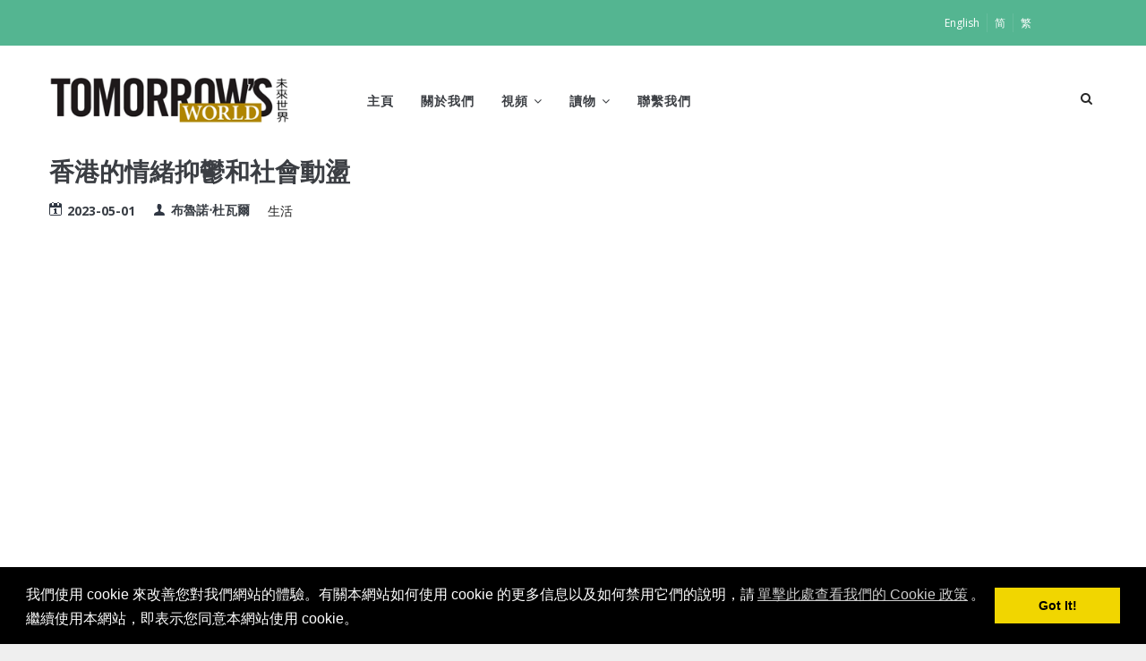

--- FILE ---
content_type: text/html; charset=UTF-8
request_url: https://www.tomorrowsworldhk.com/zh-hant/%E8%A6%96%E9%A0%BB/%E8%A7%80%E9%BB%9E/xianggangdeqingxuyiyuheshehuidongdang
body_size: 5971
content:
<!DOCTYPE html>
<html lang="zh-hant" dir="ltr" prefix="content: http://purl.org/rss/1.0/modules/content/  dc: http://purl.org/dc/terms/  foaf: http://xmlns.com/foaf/0.1/  og: http://ogp.me/ns#  rdfs: http://www.w3.org/2000/01/rdf-schema#  schema: http://schema.org/  sioc: http://rdfs.org/sioc/ns#  sioct: http://rdfs.org/sioc/types#  skos: http://www.w3.org/2004/02/skos/core#  xsd: http://www.w3.org/2001/XMLSchema# ">
  <head> 
    <meta charset="utf-8" />
<script async src="/sites/default/files/google_analytics/gtag.js?t8vz7r"></script>
<script>window.dataLayer = window.dataLayer || [];function gtag(){dataLayer.push(arguments)};gtag("js", new Date());gtag("config", "UA-235208162-1", {"groups":"default","anonymize_ip":true});</script>
<link rel="canonical" href="https://www.tomorrowsworldhk.com/zh-hant/%E8%A6%96%E9%A0%BB/%E8%A7%80%E9%BB%9E/xianggangdeqingxuyiyuheshehuidongdang" />
<meta name="description" content="2010至2019年代的結束以世界各地的眾多示威、抗議和社會運動為標誌。無論是巴塞羅那的加泰羅尼亞獨立抗議、法國的黃背心運動，還是香港反對逃犯條例修例的抗議，全世界人民都希望他們的聲音被聽到，並且以響亮、清晰和持續的方式發表意見。" />
<meta name="Generator" content="Drupal 9 (https://www.drupal.org)" />
<meta name="MobileOptimized" content="width" />
<meta name="HandheldFriendly" content="true" />
<meta name="viewport" content="width=device-width, initial-scale=1.0" />
<link rel="alternate" hreflang="x-default" href="https://www.tomorrowsworldhk.com/video/viewpoint/depression-and-social-unrest-hong-kong" />
<link rel="alternate" hreflang="en" href="https://www.tomorrowsworldhk.com/video/viewpoint/depression-and-social-unrest-hong-kong" />
<link rel="alternate" hreflang="zh-hans" href="https://www.tomorrowsworldhk.com/zh-hans/%E8%A7%86%E9%A2%91/%E8%A7%82%E7%82%B9/xianggangdeqingxuyiyuheshehuidongdang" />
<link rel="alternate" hreflang="zh-hant" href="https://www.tomorrowsworldhk.com/zh-hant/%E8%A6%96%E9%A0%BB/%E8%A7%80%E9%BB%9E/xianggangdeqingxuyiyuheshehuidongdang" />
<link rel="icon" href="/sites/default/files/favicon_0.ico" type="image/vnd.microsoft.icon" />
<script src="/sites/default/files/google_tag/tw_hk_gtm_/google_tag.script.js?t8vz7r" defer></script>

    <title>香港的情緒抑鬱和社會動盪 | Tomorrow&#039;s World Hong Kong</title>
    <link rel="stylesheet" media="all" href="/sites/default/files/css/css_Q763cgvAe-iUGMX3IaieOShBTPOO3oVP9ME8gEbGlnE.css" />
<link rel="stylesheet" media="all" href="//cdnjs.cloudflare.com/ajax/libs/cookieconsent2/3.0.3/cookieconsent.min.css" />
<link rel="stylesheet" media="all" href="/sites/default/files/css/css_OHyzNEvhy2rrk1HLMz8K04fvVJDUXSpi6n4TC1_DMZc.css" />
<link rel="stylesheet" media="all" href="//fonts.googleapis.com/css?family=Raleway:400,600,700,800,900" />
<link rel="stylesheet" media="all" href="//fonts.googleapis.com/css?family=Open+Sans:400,600,700,800" />
<link rel="stylesheet" media="all" href="/sites/default/files/css/css_AsuuPW2ZwnqHnMNapwZc-yBhYGDzCbgupvtMMKeAVeI.css" />
<link rel="stylesheet" media="all" href="/sites/default/files/css/css_oJVO1uHFUaF4bkm4X18ZohicvIKD-3EUzTCo5NhQEMM.css" />


    <script type="application/json" data-drupal-selector="drupal-settings-json">{"path":{"baseUrl":"\/","scriptPath":null,"pathPrefix":"zh-hant\/","currentPath":"node\/79","currentPathIsAdmin":false,"isFront":false,"currentLanguage":"zh-hant"},"pluralDelimiter":"\u0003","suppressDeprecationErrors":true,"facebook_pixel":{"facebook_id":"2374267819271048","events":[{"event":"ViewContent","data":"{\u0022content_name\u0022:\u0022\\u9999\\u6e2f\\u7684\\u60c5\\u7dd2\\u6291\\u9b31\\u548c\\u793e\\u6703\\u52d5\\u76ea\u0022,\u0022content_type\u0022:\u0022viewpoint\u0022,\u0022content_ids\u0022:[\u002279\u0022]}"}],"fb_disable_advanced":false,"eu_cookie_compliance":false,"donottrack":true},"google_analytics":{"account":"UA-235208162-1","trackOutbound":true,"trackMailto":true,"trackDownload":true,"trackDownloadExtensions":"7z|aac|arc|arj|asf|asx|avi|bin|csv|doc(x|m)?|dot(x|m)?|exe|flv|gif|gz|gzip|hqx|jar|jpe?g|js|mp(2|3|4|e?g)|mov(ie)?|msi|msp|pdf|phps|png|ppt(x|m)?|pot(x|m)?|pps(x|m)?|ppam|sld(x|m)?|thmx|qtm?|ra(m|r)?|sea|sit|tar|tgz|torrent|txt|wav|wma|wmv|wpd|xls(x|m|b)?|xlt(x|m)|xlam|xml|z|zip"},"lcg":{"cookieOverlay":{"content":{"message":"\u6211\u5011\u4f7f\u7528 cookie \u4f86\u6539\u5584\u60a8\u5c0d\u6211\u5011\u7db2\u7ad9\u7684\u9ad4\u9a57\u3002\u6709\u95dc\u672c\u7db2\u7ad9\u5982\u4f55\u4f7f\u7528 cookie \u7684\u66f4\u591a\u4fe1\u606f\u4ee5\u53ca\u5982\u4f55\u7981\u7528\u5b83\u5011\u7684\u8aaa\u660e\uff0c\u8acb\u003Ca href=\u0022https:\/\/www.lcg.org\/legal\/cookie-policy\u0022 target=\u0022_blank\u0022 class=\u0022cc-link\u0022\u003E\u55ae\u64ca\u6b64\u8655\u67e5\u770b\u6211\u5011\u7684 Cookie \u653f\u7b56\u003C\/a\u003E\u3002\u7e7c\u7e8c\u4f7f\u7528\u672c\u7db2\u7ad9\uff0c\u5373\u8868\u793a\u60a8\u540c\u610f\u672c\u7db2\u7ad9\u4f7f\u7528 cookie\u3002","dismiss":"Got It!"}}},"ajaxTrustedUrl":{"\/search\/node":true},"user":{"uid":0,"permissionsHash":"41d094613a0d231867d99971e93c61a96de60db1f3d816811965e186af240544"}}</script>
<script src="/sites/default/files/js/js_ydnDfQPU-Ucgi3y4Mx9jrwiBhH_FZRTLtDDimFPvBWE.js"></script>


    <link rel="stylesheet" href="https://www.tomorrowsworldhk.com/themes/gavias_tico/css/custom.css" media="screen" />
    <link rel="stylesheet" href="https://www.tomorrowsworldhk.com/themes/gavias_tico/css/update.css" media="screen" />

    

    
          <style class="customize"></style>
    
  </head>

  
  <body class="layout-no-sidebars boxed page-node-79 page-node_79 node_79 not-preloader path-node node--type-viewpoint">

    <a href="#main-content" class="visually-hidden focusable">
      移至主內容
    </a>
    <noscript aria-hidden="true"><iframe src="https://www.googletagmanager.com/ns.html?id=GTM-K5MPK68" height="0" width="0" style="display:none;visibility:hidden"></iframe></noscript><noscript><img src="https://www.facebook.com/tr?id=2374267819271048&amp;ev=PageView&amp;noscript=1" alt="" height="1" width="1" /></noscript>
      <div class="dialog-off-canvas-main-canvas" data-off-canvas-main-canvas>
    <div class="body-page">
	    <header id="header" class="header-v1">
  
      <div class="topbar">
      <div class="topbar-inner">
        <div class="container">
          <div class="content">  <div>
    <div class="language-switcher-language-url block block-language block-language-blocklanguage-interface no-title" id="block-languageswitcher-2" role="navigation">
  
    
      <div class="content block-content">
      <ul class="links"><li hreflang="en" data-drupal-link-system-path="node/79" class="en"><a href="/video/viewpoint/depression-and-social-unrest-hong-kong" class="language-link" hreflang="en" data-drupal-link-system-path="node/79">English</a></li><li hreflang="zh-hans" data-drupal-link-system-path="node/79" class="zh-hans"><a href="/zh-hans/%E8%A7%86%E9%A2%91/%E8%A7%82%E7%82%B9/xianggangdeqingxuyiyuheshehuidongdang" class="language-link" hreflang="zh-hans" data-drupal-link-system-path="node/79">简</a></li><li hreflang="zh-hant" data-drupal-link-system-path="node/79" class="zh-hant is-active"><a href="/zh-hant/%E8%A6%96%E9%A0%BB/%E8%A7%80%E9%BB%9E/xianggangdeqingxuyiyuheshehuidongdang" class="language-link is-active" hreflang="zh-hant" data-drupal-link-system-path="node/79">繁</a></li></ul>
    </div>
  </div>
<div id="block-topbar" class="block block-block-content block-block-content01af2e88-c068-403a-a1f6-70c66d0b7fc4 no-title">
  
    
      <div class="content block-content">
      
    </div>
  </div>

  </div>
</div> 
        </div>
      </div>
    </div>
  
      

   <div class="header-main ">
      <div class="container header-content-layout">
         <div class="header-main-inner p-relative">
            <div class="row">
              <div class="col-md-3 col-sm-6 col-xs-8 branding">
                                    <div>
    
      <a href="/" title="主頁" rel="home" class="site-branding-logo">
        
        <img src="/sites/default/files/logo_1.png" alt="主頁" />
        
    </a>
    
  </div>

                              </div>

              <div class="col-md-9 col-sm-6 col-xs-4 p-static">
                <div class="header-inner clearfix">
                  <div class="main-menu">
                    <div class="area-main-menu">
                      <div class="area-inner">
                          <div class="gva-offcanvas-mobile">
                            <div class="close-offcanvas hidden"><i class="gv-icon-8"></i></div>
                                                            <div>
    <nav role="navigation" aria-labelledby="block-gavias-tico-main-menu-menu" id="block-gavias-tico-main-menu" class="block block-menu navigation menu--main">
          
  
  <h2  class="visually-hidden block-title" id="block-gavias-tico-main-menu-menu"><span>Main navigation</span></h2>
  
  <div class="block-content">
                 
<div class="gva-navigation">

              <ul  class="clearfix gva_menu gva_menu_main">
      
                              
            <li  class="menu-item">
        <a href="/">
                    主頁
            
        </a>
          
              </li>
                          
            <li  class="menu-item ">
        <a href="/about">
                    關於我們
            
        </a>
          
              </li>
                          
            <li  class="menu-item menu-item--expanded ">
        <a href="/video">
                    視頻
                      <span class="icaret nav-plus fa fa-angle-down"></span>
            
        </a>
          
                                <ul class="menu sub-menu">
                              
            <li  class="menu-item">
        <a href="/video/viewpoint">
                    觀點
            
        </a>
          
              </li>
                          
            <li  class="menu-item">
        <a href="/video/telecast">
                    電視轉播
            
        </a>
          
              </li>
        </ul>
  
              </li>
                          
            <li  class="menu-item menu-item--expanded ">
        <a href="/literature">
                    讀物
                      <span class="icaret nav-plus fa fa-angle-down"></span>
            
        </a>
          
                                <ul class="menu sub-menu">
                              
            <li  class="menu-item">
        <a href="/literature/articles">
                    文章
            
        </a>
          
              </li>
                          
            <li  class="menu-item">
        <a href="/literature/booklets">
                    小冊子
            
        </a>
          
              </li>
                          
            <li  class="menu-item">
        <a href="/literature/commentaries">
                    評論
            
        </a>
          
              </li>
        </ul>
  
              </li>
                          
            <li  class="menu-item ">
        <a href="/contact">
                    聯繫我們
            
        </a>
          
              </li>
        </ul>
  

</div>


        </div>  
</nav>

  </div>

                            
                              
                                                       
                          </div>
                          
                          <div id="menu-bar" class="menu-bar hidden-lg hidden-md">
                            <span class="one"></span>
                            <span class="two"></span>
                            <span class="three"></span>
                          </div>
                        
                                                  <div class="gva-search-region search-region">
                            <span class="icon"><i class="fa fa-search"></i></span>
                            <div class="search-content">  
                                <div>
    <div class="search-block-form block block-search container-inline" data-drupal-selector="search-block-form" id="block-gavias-tico-search" role="search">
  
      <h2>搜尋</h2>
    
      <form action="/search/node" method="get" id="search-block-form" accept-charset="UTF-8" class="search-form search-block-form">
  <div class="js-form-item form-item js-form-type-search form-item-keys js-form-item-keys form-no-label">
      <label for="edit-keys" class="visually-hidden">搜尋</label>
        <input title="輸入您想要搜尋的關鍵字。" data-drupal-selector="edit-keys" type="search" id="edit-keys" name="keys" value="" size="15" maxlength="128" class="form-search" />

        </div>
<div data-drupal-selector="edit-actions" class="form-actions js-form-wrapper form-wrapper" id="edit-actions"><input class="search-form__submit button js-form-submit form-submit" data-drupal-selector="edit-submit" type="submit" id="edit-submit" value="搜尋" />
</div>

</form>

  </div>

  </div>

                            </div>  
                          </div>
                                              </div>
                    </div>
                  </div>  
                </div> 
              </div>

            </div>
         </div>
      </div>
   </div>

</header>
	
   	
	<div role="main" class="main main-page">
	
		<div class="clearfix"></div>
			

					<div class="help show">
				<div class="container">
					<div class="control-panel"><i class="fa fa-cogs"></i></div>
					<div class="content-inner">
						  <div>
    <div data-drupal-messages-fallback class="hidden"></div>

  </div>

					</div>
				</div>
			</div>
		
				
		<div class="clearfix"></div>
				
		<div class="clearfix"></div>
		
		<div id="content" class="content content-full">
			<div class="container">
				<div class="content-main-inner">
	<div class="row">
		
				 

		<div id="page-main-content" class="main-content col-md-12 col-xs-12">

			<div class="main-content-inner">
				
				
									<div class="content-main">
						  <div>
    <div id="block-gavias-tico-content" class="block block-system block-system-main-block no-title">
  
    
      <div class="content block-content">
      

<article data-history-node-id="79" role="article" class="node node--type-viewpoint node--view-mode-full clearfix">
  <header>
    
            
      </header>
  <div class="node__content clearfix">
    
            <div class="field field--name-field-viewpoint-title field--type-string field--label-hidden field__item">香港的情緒抑鬱和社會動盪</div>
      
            <div class="field field--name-field-viewpoint-date field--type-datetime field--label-hidden field__item"><time datetime="2023-05-01T12:00:00Z">2023-05-01</time>
</div>
      
      <div class="field field--name-field-viewpoint-presenter field--type-list-string field--label-hidden field__items">
              <div class="field__item">布魯諾‧杜瓦爾</div>
          </div>
  
      <div class="field field--name-field-viewpoint-category field--type-entity-reference field--label-hidden field__items">
              <div class="field__item"><a href="/zh-hant/taxonomy/term/8" hreflang="zh-hant">生活</a></div>
          </div>
  
            <div class="field field--name-field-viewpoint-video-iframe field--type-iframe field--label-hidden field__item"><div class="">
    <style type="text/css">iframe#iframe-field_viewpoint_video_iframe-79 {/*frameborder*/ border-width:0;/*transparency*/ background-color:transparent;}</style>
  <iframe  width="1168" height="657" name="iframe-field_viewpoint_video_iframe-79" id="iframe-field_viewpoint_video_iframe-79" title="" allow="accelerometer;autoplay;camera;encrypted-media;geolocation;gyroscope;microphone;payment;picture-in-picture" allowfullscreen="allowfullscreen" src="https://www.youtube.com/embed/NMmmLzO7k_g?cc_lang_pref=zh-Hant&amp;cc_load_policy=1">
    Your browser does not support iframes, but you can visit <a href="https://www.youtube.com/embed/NMmmLzO7k_g?cc_lang_pref=zh-Hant&amp;cc_load_policy=1"></a>
  </iframe>
</div>
</div>
      
            <div class="field field--name-body field--type-text-with-summary field--label-hidden field__item"><p>2010至2019年代的結束以世界各地的眾多示威、抗議和社會運動為標誌。無論是巴塞羅那的加泰羅尼亞獨立抗議、法國的黃背心運動，還是香港反對逃犯條例修例的抗議，全世界人民都希望他們的聲音被聽到，並且以響亮、清晰和持續的方式發表意見。</p></div>
      
  </div>
</article>

    </div>
  </div>

  </div>

					</div>
				
							</div>

		</div>

		<!-- Sidebar Left -->
				<!-- End Sidebar Left -->

		<!-- Sidebar Right -->
				<!-- End Sidebar Right -->
		
	</div>
</div>
			</div>
		</div>

					<div class="highlighted area">
				<div class="container">
					  <div>
    <div class="views-element-container block block-views block-views-blockrelated-articles-horizontal--block-1" id="block-views-block-related-articles-horizontal-block-1">
  
      <h2 class="block-title" ><span>相關文章</span></h2>
    
      <div class="content block-content">
      <div><div class="js-view-dom-id-693e2201431961c31d5fe91b830f7ab3c6c9ddc1577b85aae3df6a7b558c3761">
  
  
  

  
  
  

  
            

    <div class="views-view-grid horizontal cols-3 clearfix">
            
              <div class="views-row row clearfix row-1">
        

                  <div class="views-col col-1 col-lg-4 col-md-4 col-sm-4 col-xs-12" style="width: 33.333333333333%;">
            <div class="views-field views-field-title"><span class="field-content"><a href="/zh-hant/%E8%AE%80%E7%89%A9/%E6%96%87%E7%AB%A0/guandengshuimiandeyingxiangli" hreflang="zh-hant">關燈：睡眠的影響力 </a></span></div>
          </div>
                  <div class="views-col col-2 col-lg-4 col-md-4 col-sm-4 col-xs-12" style="width: 33.333333333333%;">
            <div class="views-field views-field-title"><span class="field-content"><a href="/zh-hant/%E8%AE%80%E7%89%A9/%E6%96%87%E7%AB%A0/zhizhujiechengdewang" hreflang="zh-hant">蜘蛛結成的網</a></span></div>
          </div>
                  <div class="views-col col-3 col-lg-4 col-md-4 col-sm-4 col-xs-12" style="width: 33.333333333333%;">
            <div class="views-field views-field-title"><span class="field-content"><a href="/zh-hant/%E8%AE%80%E7%89%A9/%E6%96%87%E7%AB%A0/raoluangongyinglian" hreflang="zh-hant">擾亂供應鏈</a></span></div>
          </div>
              
              </div>
        

          
              <div class="views-row row clearfix row-2">
        

                  <div class="views-col col-1 col-lg-4 col-md-4 col-sm-4 col-xs-12" style="width: 33.333333333333%;">
            <div class="views-field views-field-title"><span class="field-content"><a href="/zh-hant/%E8%AE%80%E7%89%A9/%E6%96%87%E7%AB%A0/zaijingshenyalishidai-shengcun-bingfanrong" hreflang="zh-hant">在精神壓力時代---生存---並繁榮</a></span></div>
          </div>
                  <div class="views-col col-2 col-lg-4 col-md-4 col-sm-4 col-xs-12" style="width: 33.333333333333%;">
            <div class="views-field views-field-title"><span class="field-content"><a href="/zh-hant/%E8%AE%80%E7%89%A9/%E6%96%87%E7%AB%A0/jidutugairuhehuiyingdangquanzhengfu" hreflang="zh-hant">基督徒該如何回應當權政府</a></span></div>
          </div>
              
              </div>
        

      </div>

    

  
  

  
  
</div>
</div>

    </div>
  </div>

  </div>

				</div>
			</div>
		
				
		
	</div>

	<footer id="footer" class="footer">
  
     
   <div class="footer-center">
      <div class="container">      
         <div class="row">
                          <div class="footer-first col-lg-4 col-md-4 col-sm-12 col-xs-12 column">
                  <div>
    <nav role="navigation" aria-labelledby="block-gavias-tico-footer-menu" id="block-gavias-tico-footer" class="block block-menu navigation menu--footer">
    
  
  <h2  id="block-gavias-tico-footer-menu"><span>主頁</span></h2>
  
  <div class="block-content">
                 
              <ul class="gva_menu">
        
            <li  class="menu-item">
        <a href="/about" gva_layout="menu-grid" gva_layout_columns="3" gva_block="aboutusimage" gva_block_en="aboutusimage" gva_block_zh-hans="aboutusimage" gva_block_zh-hant="aboutusimage" data-drupal-link-system-path="node/14">關於我們</a>
        
      </li>
    
            <li  class="menu-item">
        <a href="/literature/articles" gva_layout="menu-grid" gva_layout_columns="3" gva_block="aboutusimage" gva_block_en="aboutusimage" gva_block_zh-hans="aboutusimage" gva_block_zh-hant="aboutusimage" data-drupal-link-system-path="literature/articles">文章</a>
        
      </li>
    
            <li  class="menu-item">
        <a href="/literature/booklets" gva_layout="menu-grid" gva_layout_columns="3" gva_block="aboutusimage" gva_block_en="aboutusimage" gva_block_zh-hans="aboutusimage" gva_block_zh-hant="aboutusimage" data-drupal-link-system-path="literature/booklets"> 小冊子</a>
        
      </li>
    
            <li  class="menu-item">
        <a href="/video/telecast" gva_layout="menu-grid" gva_layout_columns="3" gva_block="aboutusimage" gva_block_en="aboutusimage" gva_block_zh-hans="aboutusimage" gva_block_zh-hant="aboutusimage" data-drupal-link-system-path="video/telecast"> 電視轉播</a>
        
      </li>
    
            <li  class="menu-item">
        <a href="/contact" data-drupal-link-system-path="contact">聯絡</a>
        
      </li>
    
            <li  class="menu-item">
        <a href="/donation" gva_layout="menu-grid" gva_layout_columns="3" gva_block="donationformforthelivingchurchofgodltd" gva_block_en="donationformforthelivingchurchofgodltd" gva_block_zh-hans="donationformforthelivingchurchofgodltd" gva_block_zh-hant="donationformforthelivingchurchofgodltd" data-drupal-link-system-path="node/51">捐款</a>
        
      </li>
        </ul>
  


        </div>  
</nav>

  </div>

              </div> 
            
                         <div class="footer-second col-lg-4 col-md-4 col-sm-12 col-xs-12 column">
                  <div>
    <nav role="navigation" aria-labelledby="block-internationalfooter-menu" id="block-internationalfooter" class="block block-menu navigation menu--international-footer">
    
  
  <h2  id="block-internationalfooter-menu"><span>國際的</span></h2>
  
  <div class="block-content">
                 
              <ul class="gva_menu">
        
            <li  class="menu-item">
        <a href="https://www.tomorrowsworld.org/" gva_layout="menu-list" gva_layout_columns="3" gva_block="aboutusimage" gva_block_en="aboutusimage" gva_block_zh-hans="aboutusimage" gva_block_zh-hant="aboutusimage">Tomorrow’s World</a>
        
      </li>
    
            <li  class="menu-item">
        <a href="https://www.mondedemain.org/" gva_layout="menu-list" gva_layout_columns="3" gva_block="aboutusimage" gva_block_en="aboutusimage" gva_block_zh-hans="aboutusimage" gva_block_zh-hant="aboutusimage">LE MONDE DE DEMAIN</a>
        
      </li>
    
            <li  class="menu-item">
        <a href="https://www.elmundodemanana.org/" gva_layout="menu-list" gva_layout_columns="3" gva_block="aboutusimage" gva_block_en="aboutusimage" gva_block_zh-hans="aboutusimage" gva_block_zh-hant="aboutusimage">EL MUNDO DE MAÑANA</a>
        
      </li>
    
            <li  class="menu-item">
        <a href="https://www.weltvonmorgen.org/" gva_layout="menu-list" gva_layout_columns="3" gva_block="aboutusimage" gva_block_en="aboutusimage" gva_block_zh-hans="aboutusimage" gva_block_zh-hant="aboutusimage">DIE WELT VON MORGEN</a>
        
      </li>
    
            <li  class="menu-item">
        <a href="https://swahili.tomorrowsworld.org/" gva_layout="menu-list" gva_layout_columns="3" gva_block="aboutusimage" gva_block_en="aboutusimage" gva_block_zh-hans="aboutusimage" gva_block_zh-hant="aboutusimage">DUNIA WA KESHO</a>
        
      </li>
    
            <li  class="menu-item">
        <a href="https://www.wvm.co.za/" gva_layout="menu-list" gva_layout_columns="3" gva_block="aboutusimage" gva_block_en="aboutusimage" gva_block_zh-hans="aboutusimage" gva_block_zh-hant="aboutusimage">WERELD VAN MORE</a>
        
      </li>
    
            <li  class="menu-item">
        <a href="https://www.wereldvanmorgen.nl/" gva_layout="menu-list" gva_layout_columns="3" gva_block="aboutusimage" gva_block_en="aboutusimage" gva_block_zh-hans="aboutusimage" gva_block_zh-hant="aboutusimage">WERELD VAN MORGEN</a>
        
      </li>
    
            <li  class="menu-item">
        <a href="https://www.zavtrashnimir.org/?utm_source=russian.tomorrowsworld.org&amp;utm_medium=redirects&amp;utm_campaign=URL" gva_layout="menu-list" gva_layout_columns="3" gva_block="aboutusimage" gva_block_en="aboutusimage" gva_block_zh-hans="aboutusimage" gva_block_zh-hant="aboutusimage">МИР ЗАВТРА</a>
        
      </li>
    
            <li  class="menu-item">
        <a href="https://arabic.tomorrowsworld.org/" gva_layout="menu-list" gva_layout_columns="3" gva_block="aboutusimage" gva_block_en="aboutusimage" gva_block_zh-hans="aboutusimage" gva_block_zh-hant="aboutusimage">عالم الغد</a>
        
      </li>
    
            <li  class="menu-item">
        <a href="http://hindi.tomorrowsworld.org/" gva_layout="menu-list" gva_layout_columns="3" gva_block="aboutusimage" gva_block_en="aboutusimage" gva_block_zh-hans="aboutusimage" gva_block_zh-hant="aboutusimage">कल विश्ि</a>
        
      </li>
    
            <li  class="menu-item">
        <a href="https://www.tomorrowsworldhk.com/" gva_layout="menu-list" gva_layout_columns="3" gva_block="aboutusimage" gva_block_en="aboutusimage" gva_block_zh-hans="aboutusimage" gva_block_zh-hant="aboutusimage">未来世界</a>
        
      </li>
        </ul>
  


        </div>  
</nav>

  </div>

              </div> 
            
                          <div class="footer-third col-lg-4 col-md-4 col-sm-12 col-xs-12 column">
                  <div>
    <div id="block-footerlogo-2" class="block block-block-content block-block-content17a65ba4-87e1-4d6d-a541-ba3d56d9cf7a no-title">
  
    
      <div class="content block-content">
      
            <div class="field field--name-field-footer-logo field--type-image field--label-hidden field__item">  <a href="http://www.tomorrowsworldhktmp.com"><img src="/sites/default/files/2022-03/logo-mobile-1.png" alt="logo footer" loading="lazy" typeof="Image" /></a>

</div>
      
    </div>
  </div>

  </div>

              </div> 
            
                     </div>   
      </div>
  </div>   

  
  
</footer>

</div>


  </div>

    
    <script src="/sites/default/files/js/js_82V6lQDL4GSOlGnvofkzLhnjEbvaVAg-kvGYgBmhJBY.js"></script>
<script src="//cdnjs.cloudflare.com/ajax/libs/cookieconsent2/3.0.3/cookieconsent.min.js"></script>
<script src="/sites/default/files/js/js_doGQpW14bMryD3JfgKRm42tXVINQQd2IdTlgEeo1B7Y.js"></script>

    
      
  </body>
</html>


--- FILE ---
content_type: text/css
request_url: https://www.tomorrowsworldhk.com/themes/gavias_tico/css/update.css
body_size: 897
content:
/****/.container {  max-width: 100%;}.container .container {  width: 100% !important;}ul {  padding-left: 30px;}ul li {  list-style: inherit;}.nav-tabs, .block-builder-main ul, .topbar ul, ul.contact-info, ul.menu {  list-style: none !important;  padding-left: 0;}.node--view-mode-full p {  margin-bottom: 10px;}body div.body-page {  background-color: #fff;}.sidebar nav.block {  display: table;}.sidebar nav.block ul.gva_menu > li {  width: 100%;}.sidebar nav.block ul.gva_menu > li > a {  padding: 10px 0 !important;  border-bottom: 1px solid rgba(0, 0, 0, 0.1);  display: block;  width: 100%;}.sidebar nav.block ul.gva_menu .sub-menu {  border-top: none;  box-shadow: none;  display: block !important;  opacity: 1 !important;  position: static;  visibility: visible !important;}.sidebar nav.block ul.gva_menu .sub-menu a {  padding-right: 0 !important;  font-size: 11px;  color: #696969;  padding-left: 20px;}.site-branding-logo {  max-height: inherit;}.site-branding-logo img {  max-height: 80px;  width: auto;}#user-register-form {  padding: 20px 0;}#user-register-form .form-wrapper {  margin-bottom: 15px;  padding-bottom: 15px;  border-bottom: 1px solid rgba(0, 0, 0, 0.1);}#user-register-form .form-wrapper#edit-actions {  border-bottom: none;}#user-register-form label {  width: 100%;}#user-register-form .form-item {  margin-bottom: 15px;}input[type*='submit'] {  font-size: 13px;  text-transform: uppercase;  font-family: "Raleway", "Helvetica Neue", Helvetica, Arial, sans-serif;  background: #FFDB83;  color: #222222;  font-weight: 700;  letter-spacing: 1px;  padding: 8px 15px;  border-radius: 2px;  -webkit-border-radius: 2px;  -moz-border-radius: 2px;  -ms-border-radius: 2px;  -o-border-radius: 2px;  position: relative;  display: inline-block;  -webkit-transition: all 0.35s;  -o-transition: all 0.35s;  transition: all 0.35s;  -moz-transition: all 0.35s;  -ms-transition: all 0.35s;  border: 1px solid transparent;  -webkit-box-shadow: 0 6px 10px rgba(0, 0, 0, 0.15);  box-shadow: 0 6px 10px rgba(0, 0, 0, 0.15);}input[type*='submit']:hover {  background: #FB755F;  color: #000;  border-color: #FB755F;}body.path-user .help {  max-width: 800px;  margin: 0 auto;}body.path-user .help .container {  width: 100%;  padding: 0;}body.path-user #page-main-content > .main-content-inner {  max-width: 800px;  margin: 0 auto;  -webkit-box-shadow: 0px 0px 10px rgba(0, 0, 0, 0.15);  box-shadow: 0px 0px 10px rgba(0, 0, 0, 0.15);  padding: 30px;  margin-bottom: 50px;  margin-top: 30px;}body.path-user summary {  font-weight: 700;  text-transform: uppercase;  color: #7383BE;}.portfolio-carousel-single .portfolio-item .image img {  max-width: 100% !important;}@media (max-width: 991px) {  .portfolio-carousel-single .portfolio-item .portfolio-content .title a {    font-size: 24px;    line-height: 30px;  }  .portfolio-carousel-single .portfolio-item .portfolio-content {    top: 80px;    left: 30px;  }}img.unveil-image {  opacity: 0;  filter: alpha(opacity=0);  -webkit-transition: opacity 0.1s;  -o-transition: opacity 0.1s;  transition: opacity 0.1s;  -moz-transition: opacity 0.1s;  -ms-transition: opacity 0.1s;}img.unveil-image.image-loaded {  opacity: 1;  filter: alpha(opacity=100);}.views-exposed-form .fieldset-wrapper .description {  width: 100%;  float: left;  margin-bottom: 20px;}.views-exposed-form .fieldset-wrapper .form-checkboxes a.bef-toggle {  margin-bottom: 15px;  font-size: 13px;  text-transform: uppercase;  font-family: "Raleway", "Helvetica Neue", Helvetica, Arial, sans-serif;  background: #7383be;  color: #fff;  font-weight: 700;  letter-spacing: 1px;  padding: 8px 15px;  border-radius: 5px;  -webkit-border-radius: 5px;  -moz-border-radius: 5px;  -ms-border-radius: 5px;  -o-border-radius: 5px;  position: relative;  display: inline-block;  -webkit-transition: all 0.35s;  -o-transition: all 0.35s;  transition: all 0.35s;  -moz-transition: all 0.35s;  -ms-transition: all 0.35s;  border: 1px solid transparent;  -webkit-box-shadow: 0 6px 10px rgba(0, 0, 0, 0.15);  box-shadow: 0 6px 10px rgba(0, 0, 0, 0.15);}.views-exposed-form .fieldset-wrapper .form-checkboxes a.bef-toggle:hover {  background: #fff;}header .area-main-menu .gva-search-region .search-content {  width: 295px !important;}.logged-in .help.show {  display: none !important;}body.logged-in.toolbar-tray-open .help.show {  display: block !important;}.post-thumbnail.post-gallery .owl-carousel .owl-nav > div.owl-prev {  left: 10px !important;  background: #fff;  line-height: 43px;}.post-thumbnail.post-gallery .owl-carousel .owl-nav > div.owl-next {  right: 10px !important;  background: #fff;  line-height: 43px;}